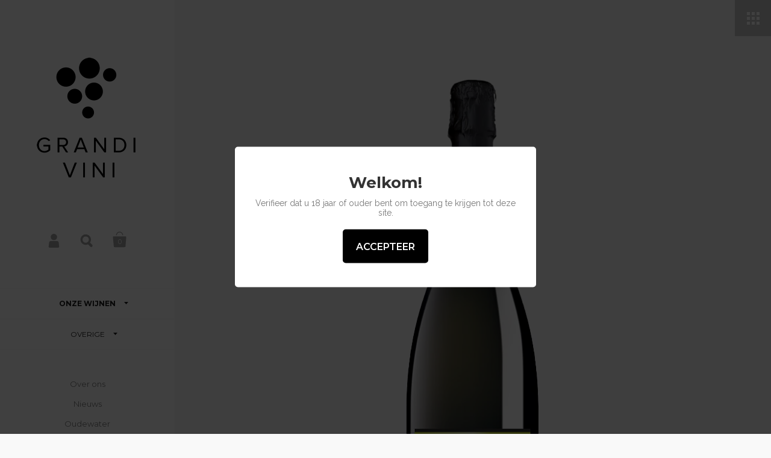

--- FILE ---
content_type: text/html; charset=utf-8
request_url: https://grandivini.nl/collections/mousserend/products/prosecco-torre-dei-vescovi
body_size: 15396
content:
<!doctype html>
<!--[if lt IE 8]><html class="no-js ie7" lang="en"> <![endif]-->
<!--[if IE 8]><html class="no-js ie8" lang="en"> <![endif]-->
<!--[if (gt IE 8)|!(IE)]><!--> <html class="no-js"> <!--<![endif]-->
<head>

	<meta charset="utf-8">
	<meta name="viewport" content="width=device-width,initial-scale=1,maximum-scale=1,user-scalable=no">
	<meta http-equiv="X-UA-Compatible" content="IE=edge"> 

	
		<link rel="shortcut icon" href="//grandivini.nl/cdn/shop/t/6/assets/favicon.png?v=144517294991429996761458056826" type="image/png" />
	

	<title>
		Prosecco DOC Extra Dry, Torre dei Vescovi &ndash; Grandi Vini
	</title>

	
		<meta name="description" content="Jaartal - Druivenras(-sen) Glera Vinificatie De wijnen van Torre dei Vescovi komen van de grote coöperatie Colli Viccentini. Dit is een groot bedrijf wat samenwerkt met meerdere wijnboeren. Torre dei Vescovi maakt zijn wijn niet op zijn eigen wijngaard/terrein maar besteed dit uit. De coöperatie ligt in de provincie Vi">
	

	


	<meta property="og:type" content="product">
	<meta property="og:title" content="Prosecco DOC Extra Dry, Torre dei Vescovi">
	
		<meta property="og:image" content="http://grandivini.nl/cdn/shop/products/VescoviProsecco_grande.jpg?v=1585397708">
		<meta property="og:image:secure_url" content="https://grandivini.nl/cdn/shop/products/VescoviProsecco_grande.jpg?v=1585397708">
	
	<meta property="og:price:amount" content="12.15">
	<meta property="og:price:currency" content="EUR">




	<meta property="og:description" content="Jaartal - Druivenras(-sen) Glera Vinificatie De wijnen van Torre dei Vescovi komen van de grote coöperatie Colli Viccentini. Dit is een groot bedrijf wat samenwerkt met meerdere wijnboeren. Torre dei Vescovi maakt zijn wijn niet op zijn eigen wijngaard/terrein maar besteed dit uit. De coöperatie ligt in de provincie Vi">


<meta property="og:url" content="https://grandivini.nl/products/prosecco-torre-dei-vescovi">
<meta property="og:site_name" content="Grandi Vini">



<meta name="twitter:card" content="summary">



	<meta name="twitter:title" content="Prosecco DOC Extra Dry, Torre dei Vescovi">
	<meta name="twitter:description" content="Jaartal
-
Druivenras(-sen)
Glera
Vinificatie
De wijnen van Torre dei Vescovi komen van de grote coöperatie Colli Viccentini. Dit is een groot bedrijf wat samenwerkt met meerdere wijnboeren. Torre dei Vescovi maakt zijn wijn niet op zijn eigen wijngaard/terrein maar besteed dit uit. De coöperatie ligt in de provincie Vicenza net tegen de provincie Verona aan en produceert eenvoudige maar lekkere wijnen. Goede prijs kwaliteit verhouding. Na vergisting op RVS volgt gisting op de Charmat methode. 
Wijn-spijs
Een frisse en zachte prosecco met fijne en levendige belletjes.
Inhoud
0,75 liter">
	<meta name="twitter:image" content="https://grandivini.nl/cdn/shop/products/VescoviProsecco_medium.jpg?v=1585397708">
	<meta name="twitter:image:width" content="240">
	<meta name="twitter:image:height" content="240">



	<link rel="canonical" href="https://grandivini.nl/products/prosecco-torre-dei-vescovi">

	<link href="//maxcdn.bootstrapcdn.com/font-awesome/4.5.0/css/font-awesome.min.css" rel="stylesheet" type="text/css" media="all" />
	<link href="//grandivini.nl/cdn/shop/t/6/assets/css_main.scss.css?v=49828810028881738271693214791" rel="stylesheet" type="text/css" media="all" />

	<script>window.performance && window.performance.mark && window.performance.mark('shopify.content_for_header.start');</script><meta id="shopify-digital-wallet" name="shopify-digital-wallet" content="/8254197/digital_wallets/dialog">
<link rel="alternate" type="application/json+oembed" href="https://grandivini.nl/products/prosecco-torre-dei-vescovi.oembed">
<script async="async" src="/checkouts/internal/preloads.js?locale=nl-NL"></script>
<script id="shopify-features" type="application/json">{"accessToken":"7812ad4ec1479ff1beac370ee34695de","betas":["rich-media-storefront-analytics"],"domain":"grandivini.nl","predictiveSearch":true,"shopId":8254197,"locale":"nl"}</script>
<script>var Shopify = Shopify || {};
Shopify.shop = "wijnwinkel.myshopify.com";
Shopify.locale = "nl";
Shopify.currency = {"active":"EUR","rate":"1.0"};
Shopify.country = "NL";
Shopify.theme = {"name":"Kingdom_V124","id":105549191,"schema_name":null,"schema_version":null,"theme_store_id":725,"role":"main"};
Shopify.theme.handle = "null";
Shopify.theme.style = {"id":null,"handle":null};
Shopify.cdnHost = "grandivini.nl/cdn";
Shopify.routes = Shopify.routes || {};
Shopify.routes.root = "/";</script>
<script type="module">!function(o){(o.Shopify=o.Shopify||{}).modules=!0}(window);</script>
<script>!function(o){function n(){var o=[];function n(){o.push(Array.prototype.slice.apply(arguments))}return n.q=o,n}var t=o.Shopify=o.Shopify||{};t.loadFeatures=n(),t.autoloadFeatures=n()}(window);</script>
<script id="shop-js-analytics" type="application/json">{"pageType":"product"}</script>
<script defer="defer" async type="module" src="//grandivini.nl/cdn/shopifycloud/shop-js/modules/v2/client.init-shop-cart-sync_BHF27ruw.nl.esm.js"></script>
<script defer="defer" async type="module" src="//grandivini.nl/cdn/shopifycloud/shop-js/modules/v2/chunk.common_Dwaf6e9K.esm.js"></script>
<script type="module">
  await import("//grandivini.nl/cdn/shopifycloud/shop-js/modules/v2/client.init-shop-cart-sync_BHF27ruw.nl.esm.js");
await import("//grandivini.nl/cdn/shopifycloud/shop-js/modules/v2/chunk.common_Dwaf6e9K.esm.js");

  window.Shopify.SignInWithShop?.initShopCartSync?.({"fedCMEnabled":true,"windoidEnabled":true});

</script>
<script>(function() {
  var isLoaded = false;
  function asyncLoad() {
    if (isLoaded) return;
    isLoaded = true;
    var urls = ["https:\/\/age-verification.hulkapps.com\/hulk_age_verifier.js?shop=wijnwinkel.myshopify.com"];
    for (var i = 0; i < urls.length; i++) {
      var s = document.createElement('script');
      s.type = 'text/javascript';
      s.async = true;
      s.src = urls[i];
      var x = document.getElementsByTagName('script')[0];
      x.parentNode.insertBefore(s, x);
    }
  };
  if(window.attachEvent) {
    window.attachEvent('onload', asyncLoad);
  } else {
    window.addEventListener('load', asyncLoad, false);
  }
})();</script>
<script id="__st">var __st={"a":8254197,"offset":3600,"reqid":"3be3a8f8-2e86-480c-89d4-3a8775557218-1768672815","pageurl":"grandivini.nl\/collections\/mousserend\/products\/prosecco-torre-dei-vescovi","u":"b54f424a8094","p":"product","rtyp":"product","rid":10664597652};</script>
<script>window.ShopifyPaypalV4VisibilityTracking = true;</script>
<script id="captcha-bootstrap">!function(){'use strict';const t='contact',e='account',n='new_comment',o=[[t,t],['blogs',n],['comments',n],[t,'customer']],c=[[e,'customer_login'],[e,'guest_login'],[e,'recover_customer_password'],[e,'create_customer']],r=t=>t.map((([t,e])=>`form[action*='/${t}']:not([data-nocaptcha='true']) input[name='form_type'][value='${e}']`)).join(','),a=t=>()=>t?[...document.querySelectorAll(t)].map((t=>t.form)):[];function s(){const t=[...o],e=r(t);return a(e)}const i='password',u='form_key',d=['recaptcha-v3-token','g-recaptcha-response','h-captcha-response',i],f=()=>{try{return window.sessionStorage}catch{return}},m='__shopify_v',_=t=>t.elements[u];function p(t,e,n=!1){try{const o=window.sessionStorage,c=JSON.parse(o.getItem(e)),{data:r}=function(t){const{data:e,action:n}=t;return t[m]||n?{data:e,action:n}:{data:t,action:n}}(c);for(const[e,n]of Object.entries(r))t.elements[e]&&(t.elements[e].value=n);n&&o.removeItem(e)}catch(o){console.error('form repopulation failed',{error:o})}}const l='form_type',E='cptcha';function T(t){t.dataset[E]=!0}const w=window,h=w.document,L='Shopify',v='ce_forms',y='captcha';let A=!1;((t,e)=>{const n=(g='f06e6c50-85a8-45c8-87d0-21a2b65856fe',I='https://cdn.shopify.com/shopifycloud/storefront-forms-hcaptcha/ce_storefront_forms_captcha_hcaptcha.v1.5.2.iife.js',D={infoText:'Beschermd door hCaptcha',privacyText:'Privacy',termsText:'Voorwaarden'},(t,e,n)=>{const o=w[L][v],c=o.bindForm;if(c)return c(t,g,e,D).then(n);var r;o.q.push([[t,g,e,D],n]),r=I,A||(h.body.append(Object.assign(h.createElement('script'),{id:'captcha-provider',async:!0,src:r})),A=!0)});var g,I,D;w[L]=w[L]||{},w[L][v]=w[L][v]||{},w[L][v].q=[],w[L][y]=w[L][y]||{},w[L][y].protect=function(t,e){n(t,void 0,e),T(t)},Object.freeze(w[L][y]),function(t,e,n,w,h,L){const[v,y,A,g]=function(t,e,n){const i=e?o:[],u=t?c:[],d=[...i,...u],f=r(d),m=r(i),_=r(d.filter((([t,e])=>n.includes(e))));return[a(f),a(m),a(_),s()]}(w,h,L),I=t=>{const e=t.target;return e instanceof HTMLFormElement?e:e&&e.form},D=t=>v().includes(t);t.addEventListener('submit',(t=>{const e=I(t);if(!e)return;const n=D(e)&&!e.dataset.hcaptchaBound&&!e.dataset.recaptchaBound,o=_(e),c=g().includes(e)&&(!o||!o.value);(n||c)&&t.preventDefault(),c&&!n&&(function(t){try{if(!f())return;!function(t){const e=f();if(!e)return;const n=_(t);if(!n)return;const o=n.value;o&&e.removeItem(o)}(t);const e=Array.from(Array(32),(()=>Math.random().toString(36)[2])).join('');!function(t,e){_(t)||t.append(Object.assign(document.createElement('input'),{type:'hidden',name:u})),t.elements[u].value=e}(t,e),function(t,e){const n=f();if(!n)return;const o=[...t.querySelectorAll(`input[type='${i}']`)].map((({name:t})=>t)),c=[...d,...o],r={};for(const[a,s]of new FormData(t).entries())c.includes(a)||(r[a]=s);n.setItem(e,JSON.stringify({[m]:1,action:t.action,data:r}))}(t,e)}catch(e){console.error('failed to persist form',e)}}(e),e.submit())}));const S=(t,e)=>{t&&!t.dataset[E]&&(n(t,e.some((e=>e===t))),T(t))};for(const o of['focusin','change'])t.addEventListener(o,(t=>{const e=I(t);D(e)&&S(e,y())}));const B=e.get('form_key'),M=e.get(l),P=B&&M;t.addEventListener('DOMContentLoaded',(()=>{const t=y();if(P)for(const e of t)e.elements[l].value===M&&p(e,B);[...new Set([...A(),...v().filter((t=>'true'===t.dataset.shopifyCaptcha))])].forEach((e=>S(e,t)))}))}(h,new URLSearchParams(w.location.search),n,t,e,['guest_login'])})(!0,!0)}();</script>
<script integrity="sha256-4kQ18oKyAcykRKYeNunJcIwy7WH5gtpwJnB7kiuLZ1E=" data-source-attribution="shopify.loadfeatures" defer="defer" src="//grandivini.nl/cdn/shopifycloud/storefront/assets/storefront/load_feature-a0a9edcb.js" crossorigin="anonymous"></script>
<script data-source-attribution="shopify.dynamic_checkout.dynamic.init">var Shopify=Shopify||{};Shopify.PaymentButton=Shopify.PaymentButton||{isStorefrontPortableWallets:!0,init:function(){window.Shopify.PaymentButton.init=function(){};var t=document.createElement("script");t.src="https://grandivini.nl/cdn/shopifycloud/portable-wallets/latest/portable-wallets.nl.js",t.type="module",document.head.appendChild(t)}};
</script>
<script data-source-attribution="shopify.dynamic_checkout.buyer_consent">
  function portableWalletsHideBuyerConsent(e){var t=document.getElementById("shopify-buyer-consent"),n=document.getElementById("shopify-subscription-policy-button");t&&n&&(t.classList.add("hidden"),t.setAttribute("aria-hidden","true"),n.removeEventListener("click",e))}function portableWalletsShowBuyerConsent(e){var t=document.getElementById("shopify-buyer-consent"),n=document.getElementById("shopify-subscription-policy-button");t&&n&&(t.classList.remove("hidden"),t.removeAttribute("aria-hidden"),n.addEventListener("click",e))}window.Shopify?.PaymentButton&&(window.Shopify.PaymentButton.hideBuyerConsent=portableWalletsHideBuyerConsent,window.Shopify.PaymentButton.showBuyerConsent=portableWalletsShowBuyerConsent);
</script>
<script data-source-attribution="shopify.dynamic_checkout.cart.bootstrap">document.addEventListener("DOMContentLoaded",(function(){function t(){return document.querySelector("shopify-accelerated-checkout-cart, shopify-accelerated-checkout")}if(t())Shopify.PaymentButton.init();else{new MutationObserver((function(e,n){t()&&(Shopify.PaymentButton.init(),n.disconnect())})).observe(document.body,{childList:!0,subtree:!0})}}));
</script>

<script>window.performance && window.performance.mark && window.performance.mark('shopify.content_for_header.end');</script>

	

	<script src="//ajax.googleapis.com/ajax/libs/jquery/1.11.1/jquery.min.js" type="text/javascript"></script>

	








	<link href="//fonts.googleapis.com/css?family=Montserrat:400,400italic,500,600,700,700italic" rel="stylesheet" type="text/css">





	<link href="//fonts.googleapis.com/css?family=Raleway:400,400italic,500,600,700,700italic" rel="stylesheet" type="text/css">



	

<!--[if lt IE 9]>
	<script src="//html5shiv.googlecode.com/svn/trunk/html5.js" type="text/javascript"></script>
	<link href="//grandivini.nl/cdn/shop/t/6/assets/respond-proxy.html" id="respond-proxy" rel="respond-proxy" />
	<link href="//grandivini.nl/search?q=a52e97af29648f7c389e9a350437687a" id="respond-redirect" rel="respond-redirect" />
	<script src="//grandivini.nl/search?q=a52e97af29648f7c389e9a350437687a" type="text/javascript"></script>
<![endif]-->

<!--[if lt IE 10]>
	<script src="//grandivini.nl/cdn/shop/t/6/assets/js_placeholder.min.js?v=125133236450762668021458056479" type="text/javascript"></script>
	<script type="text/javascript">
	    jQuery(document).ready(function(){
			$('input, textarea').placeholder();
	    });
	</script>
<![endif]-->

<link href="https://monorail-edge.shopifysvc.com" rel="dns-prefetch">
<script>(function(){if ("sendBeacon" in navigator && "performance" in window) {try {var session_token_from_headers = performance.getEntriesByType('navigation')[0].serverTiming.find(x => x.name == '_s').description;} catch {var session_token_from_headers = undefined;}var session_cookie_matches = document.cookie.match(/_shopify_s=([^;]*)/);var session_token_from_cookie = session_cookie_matches && session_cookie_matches.length === 2 ? session_cookie_matches[1] : "";var session_token = session_token_from_headers || session_token_from_cookie || "";function handle_abandonment_event(e) {var entries = performance.getEntries().filter(function(entry) {return /monorail-edge.shopifysvc.com/.test(entry.name);});if (!window.abandonment_tracked && entries.length === 0) {window.abandonment_tracked = true;var currentMs = Date.now();var navigation_start = performance.timing.navigationStart;var payload = {shop_id: 8254197,url: window.location.href,navigation_start,duration: currentMs - navigation_start,session_token,page_type: "product"};window.navigator.sendBeacon("https://monorail-edge.shopifysvc.com/v1/produce", JSON.stringify({schema_id: "online_store_buyer_site_abandonment/1.1",payload: payload,metadata: {event_created_at_ms: currentMs,event_sent_at_ms: currentMs}}));}}window.addEventListener('pagehide', handle_abandonment_event);}}());</script>
<script id="web-pixels-manager-setup">(function e(e,d,r,n,o){if(void 0===o&&(o={}),!Boolean(null===(a=null===(i=window.Shopify)||void 0===i?void 0:i.analytics)||void 0===a?void 0:a.replayQueue)){var i,a;window.Shopify=window.Shopify||{};var t=window.Shopify;t.analytics=t.analytics||{};var s=t.analytics;s.replayQueue=[],s.publish=function(e,d,r){return s.replayQueue.push([e,d,r]),!0};try{self.performance.mark("wpm:start")}catch(e){}var l=function(){var e={modern:/Edge?\/(1{2}[4-9]|1[2-9]\d|[2-9]\d{2}|\d{4,})\.\d+(\.\d+|)|Firefox\/(1{2}[4-9]|1[2-9]\d|[2-9]\d{2}|\d{4,})\.\d+(\.\d+|)|Chrom(ium|e)\/(9{2}|\d{3,})\.\d+(\.\d+|)|(Maci|X1{2}).+ Version\/(15\.\d+|(1[6-9]|[2-9]\d|\d{3,})\.\d+)([,.]\d+|)( \(\w+\)|)( Mobile\/\w+|) Safari\/|Chrome.+OPR\/(9{2}|\d{3,})\.\d+\.\d+|(CPU[ +]OS|iPhone[ +]OS|CPU[ +]iPhone|CPU IPhone OS|CPU iPad OS)[ +]+(15[._]\d+|(1[6-9]|[2-9]\d|\d{3,})[._]\d+)([._]\d+|)|Android:?[ /-](13[3-9]|1[4-9]\d|[2-9]\d{2}|\d{4,})(\.\d+|)(\.\d+|)|Android.+Firefox\/(13[5-9]|1[4-9]\d|[2-9]\d{2}|\d{4,})\.\d+(\.\d+|)|Android.+Chrom(ium|e)\/(13[3-9]|1[4-9]\d|[2-9]\d{2}|\d{4,})\.\d+(\.\d+|)|SamsungBrowser\/([2-9]\d|\d{3,})\.\d+/,legacy:/Edge?\/(1[6-9]|[2-9]\d|\d{3,})\.\d+(\.\d+|)|Firefox\/(5[4-9]|[6-9]\d|\d{3,})\.\d+(\.\d+|)|Chrom(ium|e)\/(5[1-9]|[6-9]\d|\d{3,})\.\d+(\.\d+|)([\d.]+$|.*Safari\/(?![\d.]+ Edge\/[\d.]+$))|(Maci|X1{2}).+ Version\/(10\.\d+|(1[1-9]|[2-9]\d|\d{3,})\.\d+)([,.]\d+|)( \(\w+\)|)( Mobile\/\w+|) Safari\/|Chrome.+OPR\/(3[89]|[4-9]\d|\d{3,})\.\d+\.\d+|(CPU[ +]OS|iPhone[ +]OS|CPU[ +]iPhone|CPU IPhone OS|CPU iPad OS)[ +]+(10[._]\d+|(1[1-9]|[2-9]\d|\d{3,})[._]\d+)([._]\d+|)|Android:?[ /-](13[3-9]|1[4-9]\d|[2-9]\d{2}|\d{4,})(\.\d+|)(\.\d+|)|Mobile Safari.+OPR\/([89]\d|\d{3,})\.\d+\.\d+|Android.+Firefox\/(13[5-9]|1[4-9]\d|[2-9]\d{2}|\d{4,})\.\d+(\.\d+|)|Android.+Chrom(ium|e)\/(13[3-9]|1[4-9]\d|[2-9]\d{2}|\d{4,})\.\d+(\.\d+|)|Android.+(UC? ?Browser|UCWEB|U3)[ /]?(15\.([5-9]|\d{2,})|(1[6-9]|[2-9]\d|\d{3,})\.\d+)\.\d+|SamsungBrowser\/(5\.\d+|([6-9]|\d{2,})\.\d+)|Android.+MQ{2}Browser\/(14(\.(9|\d{2,})|)|(1[5-9]|[2-9]\d|\d{3,})(\.\d+|))(\.\d+|)|K[Aa][Ii]OS\/(3\.\d+|([4-9]|\d{2,})\.\d+)(\.\d+|)/},d=e.modern,r=e.legacy,n=navigator.userAgent;return n.match(d)?"modern":n.match(r)?"legacy":"unknown"}(),u="modern"===l?"modern":"legacy",c=(null!=n?n:{modern:"",legacy:""})[u],f=function(e){return[e.baseUrl,"/wpm","/b",e.hashVersion,"modern"===e.buildTarget?"m":"l",".js"].join("")}({baseUrl:d,hashVersion:r,buildTarget:u}),m=function(e){var d=e.version,r=e.bundleTarget,n=e.surface,o=e.pageUrl,i=e.monorailEndpoint;return{emit:function(e){var a=e.status,t=e.errorMsg,s=(new Date).getTime(),l=JSON.stringify({metadata:{event_sent_at_ms:s},events:[{schema_id:"web_pixels_manager_load/3.1",payload:{version:d,bundle_target:r,page_url:o,status:a,surface:n,error_msg:t},metadata:{event_created_at_ms:s}}]});if(!i)return console&&console.warn&&console.warn("[Web Pixels Manager] No Monorail endpoint provided, skipping logging."),!1;try{return self.navigator.sendBeacon.bind(self.navigator)(i,l)}catch(e){}var u=new XMLHttpRequest;try{return u.open("POST",i,!0),u.setRequestHeader("Content-Type","text/plain"),u.send(l),!0}catch(e){return console&&console.warn&&console.warn("[Web Pixels Manager] Got an unhandled error while logging to Monorail."),!1}}}}({version:r,bundleTarget:l,surface:e.surface,pageUrl:self.location.href,monorailEndpoint:e.monorailEndpoint});try{o.browserTarget=l,function(e){var d=e.src,r=e.async,n=void 0===r||r,o=e.onload,i=e.onerror,a=e.sri,t=e.scriptDataAttributes,s=void 0===t?{}:t,l=document.createElement("script"),u=document.querySelector("head"),c=document.querySelector("body");if(l.async=n,l.src=d,a&&(l.integrity=a,l.crossOrigin="anonymous"),s)for(var f in s)if(Object.prototype.hasOwnProperty.call(s,f))try{l.dataset[f]=s[f]}catch(e){}if(o&&l.addEventListener("load",o),i&&l.addEventListener("error",i),u)u.appendChild(l);else{if(!c)throw new Error("Did not find a head or body element to append the script");c.appendChild(l)}}({src:f,async:!0,onload:function(){if(!function(){var e,d;return Boolean(null===(d=null===(e=window.Shopify)||void 0===e?void 0:e.analytics)||void 0===d?void 0:d.initialized)}()){var d=window.webPixelsManager.init(e)||void 0;if(d){var r=window.Shopify.analytics;r.replayQueue.forEach((function(e){var r=e[0],n=e[1],o=e[2];d.publishCustomEvent(r,n,o)})),r.replayQueue=[],r.publish=d.publishCustomEvent,r.visitor=d.visitor,r.initialized=!0}}},onerror:function(){return m.emit({status:"failed",errorMsg:"".concat(f," has failed to load")})},sri:function(e){var d=/^sha384-[A-Za-z0-9+/=]+$/;return"string"==typeof e&&d.test(e)}(c)?c:"",scriptDataAttributes:o}),m.emit({status:"loading"})}catch(e){m.emit({status:"failed",errorMsg:(null==e?void 0:e.message)||"Unknown error"})}}})({shopId: 8254197,storefrontBaseUrl: "https://grandivini.nl",extensionsBaseUrl: "https://extensions.shopifycdn.com/cdn/shopifycloud/web-pixels-manager",monorailEndpoint: "https://monorail-edge.shopifysvc.com/unstable/produce_batch",surface: "storefront-renderer",enabledBetaFlags: ["2dca8a86"],webPixelsConfigList: [{"id":"169279817","eventPayloadVersion":"v1","runtimeContext":"LAX","scriptVersion":"1","type":"CUSTOM","privacyPurposes":["ANALYTICS"],"name":"Google Analytics tag (migrated)"},{"id":"shopify-app-pixel","configuration":"{}","eventPayloadVersion":"v1","runtimeContext":"STRICT","scriptVersion":"0450","apiClientId":"shopify-pixel","type":"APP","privacyPurposes":["ANALYTICS","MARKETING"]},{"id":"shopify-custom-pixel","eventPayloadVersion":"v1","runtimeContext":"LAX","scriptVersion":"0450","apiClientId":"shopify-pixel","type":"CUSTOM","privacyPurposes":["ANALYTICS","MARKETING"]}],isMerchantRequest: false,initData: {"shop":{"name":"Grandi Vini","paymentSettings":{"currencyCode":"EUR"},"myshopifyDomain":"wijnwinkel.myshopify.com","countryCode":"NL","storefrontUrl":"https:\/\/grandivini.nl"},"customer":null,"cart":null,"checkout":null,"productVariants":[{"price":{"amount":12.15,"currencyCode":"EUR"},"product":{"title":"Prosecco DOC Extra Dry, Torre dei Vescovi","vendor":"Grandi Vini","id":"10664597652","untranslatedTitle":"Prosecco DOC Extra Dry, Torre dei Vescovi","url":"\/products\/prosecco-torre-dei-vescovi","type":""},"id":"41534638996","image":{"src":"\/\/grandivini.nl\/cdn\/shop\/products\/VescoviProsecco.jpg?v=1585397708"},"sku":"6935","title":"Default Title","untranslatedTitle":"Default Title"}],"purchasingCompany":null},},"https://grandivini.nl/cdn","fcfee988w5aeb613cpc8e4bc33m6693e112",{"modern":"","legacy":""},{"shopId":"8254197","storefrontBaseUrl":"https:\/\/grandivini.nl","extensionBaseUrl":"https:\/\/extensions.shopifycdn.com\/cdn\/shopifycloud\/web-pixels-manager","surface":"storefront-renderer","enabledBetaFlags":"[\"2dca8a86\"]","isMerchantRequest":"false","hashVersion":"fcfee988w5aeb613cpc8e4bc33m6693e112","publish":"custom","events":"[[\"page_viewed\",{}],[\"product_viewed\",{\"productVariant\":{\"price\":{\"amount\":12.15,\"currencyCode\":\"EUR\"},\"product\":{\"title\":\"Prosecco DOC Extra Dry, Torre dei Vescovi\",\"vendor\":\"Grandi Vini\",\"id\":\"10664597652\",\"untranslatedTitle\":\"Prosecco DOC Extra Dry, Torre dei Vescovi\",\"url\":\"\/products\/prosecco-torre-dei-vescovi\",\"type\":\"\"},\"id\":\"41534638996\",\"image\":{\"src\":\"\/\/grandivini.nl\/cdn\/shop\/products\/VescoviProsecco.jpg?v=1585397708\"},\"sku\":\"6935\",\"title\":\"Default Title\",\"untranslatedTitle\":\"Default Title\"}}]]"});</script><script>
  window.ShopifyAnalytics = window.ShopifyAnalytics || {};
  window.ShopifyAnalytics.meta = window.ShopifyAnalytics.meta || {};
  window.ShopifyAnalytics.meta.currency = 'EUR';
  var meta = {"product":{"id":10664597652,"gid":"gid:\/\/shopify\/Product\/10664597652","vendor":"Grandi Vini","type":"","handle":"prosecco-torre-dei-vescovi","variants":[{"id":41534638996,"price":1215,"name":"Prosecco DOC Extra Dry, Torre dei Vescovi","public_title":null,"sku":"6935"}],"remote":false},"page":{"pageType":"product","resourceType":"product","resourceId":10664597652,"requestId":"3be3a8f8-2e86-480c-89d4-3a8775557218-1768672815"}};
  for (var attr in meta) {
    window.ShopifyAnalytics.meta[attr] = meta[attr];
  }
</script>
<script class="analytics">
  (function () {
    var customDocumentWrite = function(content) {
      var jquery = null;

      if (window.jQuery) {
        jquery = window.jQuery;
      } else if (window.Checkout && window.Checkout.$) {
        jquery = window.Checkout.$;
      }

      if (jquery) {
        jquery('body').append(content);
      }
    };

    var hasLoggedConversion = function(token) {
      if (token) {
        return document.cookie.indexOf('loggedConversion=' + token) !== -1;
      }
      return false;
    }

    var setCookieIfConversion = function(token) {
      if (token) {
        var twoMonthsFromNow = new Date(Date.now());
        twoMonthsFromNow.setMonth(twoMonthsFromNow.getMonth() + 2);

        document.cookie = 'loggedConversion=' + token + '; expires=' + twoMonthsFromNow;
      }
    }

    var trekkie = window.ShopifyAnalytics.lib = window.trekkie = window.trekkie || [];
    if (trekkie.integrations) {
      return;
    }
    trekkie.methods = [
      'identify',
      'page',
      'ready',
      'track',
      'trackForm',
      'trackLink'
    ];
    trekkie.factory = function(method) {
      return function() {
        var args = Array.prototype.slice.call(arguments);
        args.unshift(method);
        trekkie.push(args);
        return trekkie;
      };
    };
    for (var i = 0; i < trekkie.methods.length; i++) {
      var key = trekkie.methods[i];
      trekkie[key] = trekkie.factory(key);
    }
    trekkie.load = function(config) {
      trekkie.config = config || {};
      trekkie.config.initialDocumentCookie = document.cookie;
      var first = document.getElementsByTagName('script')[0];
      var script = document.createElement('script');
      script.type = 'text/javascript';
      script.onerror = function(e) {
        var scriptFallback = document.createElement('script');
        scriptFallback.type = 'text/javascript';
        scriptFallback.onerror = function(error) {
                var Monorail = {
      produce: function produce(monorailDomain, schemaId, payload) {
        var currentMs = new Date().getTime();
        var event = {
          schema_id: schemaId,
          payload: payload,
          metadata: {
            event_created_at_ms: currentMs,
            event_sent_at_ms: currentMs
          }
        };
        return Monorail.sendRequest("https://" + monorailDomain + "/v1/produce", JSON.stringify(event));
      },
      sendRequest: function sendRequest(endpointUrl, payload) {
        // Try the sendBeacon API
        if (window && window.navigator && typeof window.navigator.sendBeacon === 'function' && typeof window.Blob === 'function' && !Monorail.isIos12()) {
          var blobData = new window.Blob([payload], {
            type: 'text/plain'
          });

          if (window.navigator.sendBeacon(endpointUrl, blobData)) {
            return true;
          } // sendBeacon was not successful

        } // XHR beacon

        var xhr = new XMLHttpRequest();

        try {
          xhr.open('POST', endpointUrl);
          xhr.setRequestHeader('Content-Type', 'text/plain');
          xhr.send(payload);
        } catch (e) {
          console.log(e);
        }

        return false;
      },
      isIos12: function isIos12() {
        return window.navigator.userAgent.lastIndexOf('iPhone; CPU iPhone OS 12_') !== -1 || window.navigator.userAgent.lastIndexOf('iPad; CPU OS 12_') !== -1;
      }
    };
    Monorail.produce('monorail-edge.shopifysvc.com',
      'trekkie_storefront_load_errors/1.1',
      {shop_id: 8254197,
      theme_id: 105549191,
      app_name: "storefront",
      context_url: window.location.href,
      source_url: "//grandivini.nl/cdn/s/trekkie.storefront.cd680fe47e6c39ca5d5df5f0a32d569bc48c0f27.min.js"});

        };
        scriptFallback.async = true;
        scriptFallback.src = '//grandivini.nl/cdn/s/trekkie.storefront.cd680fe47e6c39ca5d5df5f0a32d569bc48c0f27.min.js';
        first.parentNode.insertBefore(scriptFallback, first);
      };
      script.async = true;
      script.src = '//grandivini.nl/cdn/s/trekkie.storefront.cd680fe47e6c39ca5d5df5f0a32d569bc48c0f27.min.js';
      first.parentNode.insertBefore(script, first);
    };
    trekkie.load(
      {"Trekkie":{"appName":"storefront","development":false,"defaultAttributes":{"shopId":8254197,"isMerchantRequest":null,"themeId":105549191,"themeCityHash":"14997494955281724066","contentLanguage":"nl","currency":"EUR","eventMetadataId":"761f35fd-ae63-4b72-b119-2a6879c4cd5e"},"isServerSideCookieWritingEnabled":true,"monorailRegion":"shop_domain","enabledBetaFlags":["65f19447"]},"Session Attribution":{},"S2S":{"facebookCapiEnabled":false,"source":"trekkie-storefront-renderer","apiClientId":580111}}
    );

    var loaded = false;
    trekkie.ready(function() {
      if (loaded) return;
      loaded = true;

      window.ShopifyAnalytics.lib = window.trekkie;

      var originalDocumentWrite = document.write;
      document.write = customDocumentWrite;
      try { window.ShopifyAnalytics.merchantGoogleAnalytics.call(this); } catch(error) {};
      document.write = originalDocumentWrite;

      window.ShopifyAnalytics.lib.page(null,{"pageType":"product","resourceType":"product","resourceId":10664597652,"requestId":"3be3a8f8-2e86-480c-89d4-3a8775557218-1768672815","shopifyEmitted":true});

      var match = window.location.pathname.match(/checkouts\/(.+)\/(thank_you|post_purchase)/)
      var token = match? match[1]: undefined;
      if (!hasLoggedConversion(token)) {
        setCookieIfConversion(token);
        window.ShopifyAnalytics.lib.track("Viewed Product",{"currency":"EUR","variantId":41534638996,"productId":10664597652,"productGid":"gid:\/\/shopify\/Product\/10664597652","name":"Prosecco DOC Extra Dry, Torre dei Vescovi","price":"12.15","sku":"6935","brand":"Grandi Vini","variant":null,"category":"","nonInteraction":true,"remote":false},undefined,undefined,{"shopifyEmitted":true});
      window.ShopifyAnalytics.lib.track("monorail:\/\/trekkie_storefront_viewed_product\/1.1",{"currency":"EUR","variantId":41534638996,"productId":10664597652,"productGid":"gid:\/\/shopify\/Product\/10664597652","name":"Prosecco DOC Extra Dry, Torre dei Vescovi","price":"12.15","sku":"6935","brand":"Grandi Vini","variant":null,"category":"","nonInteraction":true,"remote":false,"referer":"https:\/\/grandivini.nl\/collections\/mousserend\/products\/prosecco-torre-dei-vescovi"});
      }
    });


        var eventsListenerScript = document.createElement('script');
        eventsListenerScript.async = true;
        eventsListenerScript.src = "//grandivini.nl/cdn/shopifycloud/storefront/assets/shop_events_listener-3da45d37.js";
        document.getElementsByTagName('head')[0].appendChild(eventsListenerScript);

})();</script>
  <script>
  if (!window.ga || (window.ga && typeof window.ga !== 'function')) {
    window.ga = function ga() {
      (window.ga.q = window.ga.q || []).push(arguments);
      if (window.Shopify && window.Shopify.analytics && typeof window.Shopify.analytics.publish === 'function') {
        window.Shopify.analytics.publish("ga_stub_called", {}, {sendTo: "google_osp_migration"});
      }
      console.error("Shopify's Google Analytics stub called with:", Array.from(arguments), "\nSee https://help.shopify.com/manual/promoting-marketing/pixels/pixel-migration#google for more information.");
    };
    if (window.Shopify && window.Shopify.analytics && typeof window.Shopify.analytics.publish === 'function') {
      window.Shopify.analytics.publish("ga_stub_initialized", {}, {sendTo: "google_osp_migration"});
    }
  }
</script>
<script
  defer
  src="https://grandivini.nl/cdn/shopifycloud/perf-kit/shopify-perf-kit-3.0.4.min.js"
  data-application="storefront-renderer"
  data-shop-id="8254197"
  data-render-region="gcp-us-east1"
  data-page-type="product"
  data-theme-instance-id="105549191"
  data-theme-name=""
  data-theme-version=""
  data-monorail-region="shop_domain"
  data-resource-timing-sampling-rate="10"
  data-shs="true"
  data-shs-beacon="true"
  data-shs-export-with-fetch="true"
  data-shs-logs-sample-rate="1"
  data-shs-beacon-endpoint="https://grandivini.nl/api/collect"
></script>
</head>

<body id="prosecco-doc-extra-dry-torre-dei-vescovi" class="template-product no-touch clearfix">

	<div id="sidebar-holder">

		<div id="sidebar">

		    <header id="logo">

				
					<h3 itemscope itemtype="//schema.org/Organization">
				

					

						<a class="logo-img" href="/" itemprop="url">
							<img src="//grandivini.nl/cdn/shop/t/6/assets/logo_x2.png?v=11247862179200207911458056826" alt="Grandi Vini" />
						</a>

					

				
					</h3>
				

		    </header>

		    <div id="meta">

				<div class="item responsive-menu">
					<a href="#">Menu</a>
					

	<svg class="svg hamburger" xmlns="//www.w3.org  /2000/svg" xmlns:xlink="//www.w3.org  /1999/xlink" x="0px" y="0px" width="60px" height="60px" viewBox="0 0 60 60" enable-background="new 0 0 60 60" xml:space="preserve"><g><rect x="18" y="20" width="25" height="4"/><rect x="18" y="28" width="25" height="4"/><rect x="18" y="36" width="25" height="4"/></g></svg>

				</div>

		    	
		    		<div class="item">
		    			
		    				<a href="/account/login">Account</a>
						
						

	<svg version="1.1" class="svg account" xmlns="//www.w3.org  /2000/svg" xmlns:xlink="//www.w3.org  /1999/xlink" x="0px" y="0px" width="100px" height="100px" viewBox="0 0 100 100" enable-background="new 0 0 100 100" xml:space="preserve"><path d="M87.919,91.087l-3.563-29.478c-0.592-4.902-5.117-8.914-10.059-8.914h-48.6c-4.937,0-9.463,4.012-10.055,8.914l-3.565,29.478C11.485,95.988,15.04,100,19.98,100h43.195c4.939,0,12.771,0,17.4,0C85.207,100,88.511,95.988,87.919,91.087z"/><circle cx="49.999" cy="22.869" r="22.869"/></svg>

		    		</div>
	    		

		    	<div class="item">
		    		<a href="#" id="main-search" class="overlay-button" data-overlay="#search-overlay">Search</a>
	    			

	<svg version="1.1" class="svg search" xmlns="//www.w3.org  /2000/svg" xmlns:xlink="//www.w3.org  /1999/xlink" x="0px" y="0px" width="100px" height="100px" viewBox="0 0 100 100" enable-background="new 0 0 100 100" xml:space="preserve"><g><g><path d="M91.473,78.791L75.877,63.193c4.237-6.103,6.729-13.512,6.729-21.49c0-20.844-16.963-37.799-37.806-37.799C23.956,3.904,7,20.859,7,41.703c0,20.849,16.956,37.803,37.8,37.803c5.744,0,11.189-1.29,16.069-3.593l16.742,16.744c1.805,1.799,4.214,2.79,6.777,2.79c2.627,0,5.105-1.032,6.979-2.901C95.188,88.725,95.234,82.55,91.473,78.791z M22.119,41.703c0-12.505,10.176-22.682,22.681-22.682c12.507,0,22.683,10.177,22.683,22.682c0,12.509-10.176,22.686-22.683,22.686C32.295,64.389,22.119,54.212,22.119,41.703z"/></g></g></svg>

		    	</div>

				<div class="item">
					<a href="/cart">Cart</a>
					

	<svg version="1.1" class="svg cart" xmlns="//www.w3.org  /2000/svg" xmlns:xlink="//www.w3.org  /1999/xlink" x="0px" y="0px" width="90px" height="90px" viewBox="0 0 90 90" enable-background="new 0 0 90 90" xml:space="preserve"><g><path d="M72.715,29.241H16.074c-4.416,0-2.961,3.613-2.961,8.03l3.802,38.897c0,4.416,3.614,4.229,8.031,4.229h38.896c4.416,0,8.664,0.188,8.664-4.229l3.167-38.897C75.674,32.854,77.131,29.241,72.715,29.241z"/><path d="M44.394,10.491c7.146,0,12.961,5.814,12.961,12.961h3.543c0-9.101-7.403-16.505-16.504-16.505c-9.1,0-16.503,7.404-16.503,16.505h3.543C31.434,16.306,37.249,10.491,44.394,10.491z"/></g></svg>

					<span class="count">0</span>
				</div>

	        </div>

			<nav id="menu" role="navigation">
				<div>
					

<ul class="top-menu collections-menu size-2">

	

		

		

			
			

			<li class="submenu selected" aria-haspopup="true">
				<a href="/collections/alle-wijnen">
					Onze wijnen
					

	<svg version="1.0" class="svg arrow" xmlns="//www.w3.org  /2000/svg" xmlns:xlink="//www.w3.org  /1999/xlink" x="0px" y="0px" width="7px" height="4px" viewBox="0 0 7 4" enable-background="new 0 0 7 4" xml:space="preserve"><polygon points="7.006,-0.044 3.5,3.961 -0.006,-0.044 "/></svg>

				</a>
				<ul class="sub-menu">
				
					<li><a href="/collections/alle-wijnen">Alle wijnen</a></li>
				
					<li><a href="/collections/rood">Rood</a></li>
				
					<li><a href="/collections/wit">Wit</a></li>
				
					<li><a href="/collections/rose">Rosé</a></li>
				
					<li class="selected"><a href="/collections/mousserend">Mousserend</a></li>
				
					<li><a href="/collections/zoet">Zoet</a></li>
				
					<li><a href="/collections/toppers-onder-10">Toppers onder € 10</a></li>
				
					<li><a href="/collections/aanbiedingen">Aanbiedingen</a></li>
				
					<li><a href="/collections/grote-formaten">Grotere formaten</a></li>
				
					<li><a href="/collections/kelderschatten">Kelderschatten</a></li>
				
				</ul>
			</li>

		

	

		

		

			
			

			<li class="submenu" aria-haspopup="true">
				<a href="/collections/overige">
					Overige
					

	<svg version="1.0" class="svg arrow" xmlns="//www.w3.org  /2000/svg" xmlns:xlink="//www.w3.org  /1999/xlink" x="0px" y="0px" width="7px" height="4px" viewBox="0 0 7 4" enable-background="new 0 0 7 4" xml:space="preserve"><polygon points="7.006,-0.044 3.5,3.961 -0.006,-0.044 "/></svg>

				</a>
				<ul class="sub-menu">
				
					<li><a href="/collections/delicatessen">Delicatessen</a></li>
				
					<li><a href="/collections/alcoholvrij">Alcoholvrij</a></li>
				
					<li><a href="/collections/overige-dranken">Overige dranken </a></li>
				
				</ul>
			</li>

		

	

</ul>
					
<ul class="top-menu size-8">

	

		

		

			<li>
				<a href="/pages/about-us">Over ons</a>
			</li>
			
		

	

		

		

			<li>
				<a href="/blogs/news">Nieuws</a>
			</li>
			
		

	

		

		

			<li>
				<a href="/pages/onze-winkel">Oudewater</a>
			</li>
			
		

	

		

		

			<li>
				<a href="/pages/grandi-vini-amersfoort">Amersfoort</a>
			</li>
			
		

	

		

		

			<li>
				<a href="/pages/wijncursus">Wijncursussen </a>
			</li>
			
		

	

		

		

			<li>
				<a href="/blogs/alles-over-wijn">Wijn weetjes</a>
			</li>
			
		

	

		

		

			<li>
				<a href="/blogs/bernards-reistips">Grandi Vini reistips</a>
			</li>
			
		

	

		

		

			<li>
				<a href="/pages/contact">Contact</a>
			</li>
			
		

	

	
		<li>
			<a href="#" id="newsletter-button" class="overlay-button" data-overlay="#newsletter-overlay">Nieuwsbrief</a>
		</li>
	

</ul>
				</div>
				<a class="responsive-close" href="#">

	<svg version="1.1" class="svg close" xmlns="//www.w3.org  /2000/svg" xmlns:xlink="//www.w3.org  /1999/xlink" x="0px" y="0px" width="60px" height="60px" viewBox="0 0 60 60" enable-background="new 0 0 60 60" xml:space="preserve"><polygon points="38.936,23.561 36.814,21.439 30.562,27.691 24.311,21.439 22.189,23.561 28.441,29.812   22.189,36.064 24.311,38.186 30.562,31.934 36.814,38.186 38.936,36.064 32.684,29.812 "/></svg>
</a>
			</nav>

			<aside id="footer" class="loading">
				<div class="social-icons">

	

	
		<a href="https://www.facebook.com/grandivinioudewater">https://www.facebook.com/grandivinioudewater<i class="fa fa-facebook fa-fw"></i></a>
	

	

	

	

	

	

	

	

	

	

</div>
				
	<a class="footer-link" href="/search">Zoeken</a>

	<a class="footer-link" href="/pages/about-us">Over Grandi Vini</a>

	<a class="footer-link" href="/pages/algemene-voorwaarden">Algemene Voorwaarden</a>

	<a class="footer-link" href="/pages/faq">FAQ</a>




<p>copyright &copy; 2026 <a href="/">Grandi Vini</a></p>

			</aside>

		</div>

	</div>

	<div id="content-holder">

		<main id="content" role="main">

			<article id="product-page" class="loading" itemscope itemtype="//schema.org/Product" data-collection="mousserend">

	<meta itemprop="url" content="https://grandivini.nl/products/prosecco-torre-dei-vescovi">
	<meta itemprop="image" content="//grandivini.nl/cdn/shop/products/VescoviProsecco_grande.jpg?v=1585397708">

	<div id="product-content" class="clearfix">

		<header id="product-header">

			
				

	<nav id="breadcrumb" role="navigation" aria-label="breadcrumbs">

		<a href="/">Homepage</a>

		

			
				<span aria-hidden="true">/</span>
				
					
					<a href="/collections/mousserend" title="">Mousserend</a>
				
			

			<span aria-hidden="true">/</span>
			<span>Prosecco DOC Extra Dry, Torre dei Vescovi</span>

		

	</nav>



			

			<h1 itemprop="name">Prosecco DOC Extra Dry, Torre dei Vescovi</h1>

			

			<span id="price">
				<span id="productPrice">&euro;12.15</span>
				
			</span>

		</header>

		<section id="product-description">

			<div itemprop="description">
				<div>
					<h5>Jaartal</h5>
<p>-</p>
<h5>Druivenras(-sen)</h5>
<p>Glera</p>
<h5>Vinificatie</h5>
<p>De wijnen van Torre dei Vescovi komen van de grote coöperatie Colli Viccentini. Dit is een groot bedrijf wat samenwerkt met meerdere wijnboeren. Torre dei Vescovi maakt zijn wijn niet op zijn eigen wijngaard/terrein maar besteed dit uit. De coöperatie ligt in de provincie Vicenza net tegen de provincie Verona aan en produceert eenvoudige maar lekkere wijnen. Goede prijs kwaliteit verhouding. <br>Na vergisting op RVS volgt gisting op de Charmat methode. </p>
<h5>Wijn-spijs</h5>
<p>Een frisse en zachte prosecco met fijne en levendige belletjes.</p>
<h5>Inhoud</h5>
<p>0,75 liter</p>
				</div>
			</div>

			<div itemprop="offers" itemscope itemtype="//schema.org/Offer">

		        
		        
				<meta itemprop="price" content="EUR">
				<meta itemprop="priceCurrency" content="1215">

		        <link itemprop="availability" href="//schema.org/InStock">

		        <form action="/cart/add" method="post" enctype="multipart/form-data" id="add-to-cart">

					<select name="id" id="productSelect" class="product-variants">

						
							
								<option  selected="selected" data-sku="6935"  value="41534638996">
									Default Title - &euro;12.15 EUR
								</option>
							
						

					</select>

					
						<input type="number" id="quantity" name="quantity" value="1" min="1" class="quantity-selector">
					

					<button type="submit" name="add" id="addToCart" class="button color"><span id="addToCartText">Toevoegen</span></button>

					

        			<span id="variantQuantity" class="variant-quantity"></span>

				</form>

			</div>

        	<a href="#" id="share-link" class="overlay-button" data-overlay="#share-overlay">

	<svg version="1.0" class="svg share" xmlns="//www.w3.org  /2000/svg" xmlns:xlink="//www.w3.org  /1999/xlink" x="0px" y="0px" width="20px" height="20px" viewBox="0 0 20 20" enable-background="new 0 0 20 20" xml:space="preserve"><path d="M15.278,12.512c-0.806,0-1.538,0.309-2.09,0.812L7.241,10.29c0.023-0.154,0.04-0.312,0.04-0.474c0-0.091-0.006-0.18-0.014-0.27l6.004-3.061c0.542,0.458,1.242,0.736,2.008,0.736c1.718,0,3.111-1.393,3.111-3.111S16.996,1,15.278,1c-1.719,0-3.111,1.393-3.111,3.111c0,0.095,0.006,0.188,0.015,0.281L6.185,7.449C5.642,6.986,4.939,6.706,4.169,6.706c-1.718,0-3.111,1.393-3.111,3.11c0,1.719,1.393,3.111,3.111,3.111c0.693,0,1.331-0.229,1.847-0.612l6.159,3.14c-0.003,0.056-0.009,0.111-0.009,0.167c0,1.719,1.393,3.111,3.111,3.111c1.718,0,3.111-1.393,3.111-3.111C18.39,13.905,16.996,12.512,15.278,12.512z"/></svg>
Delen</a>

   		</section>

   	</div>

	<section id="product-gallery" class="scale-up-fill">

		

		<div class="swiper-container">

			<div class="swiper-wrapper">

				

				

					

						<div class="swiper-slide">
							<img src="//grandivini.nl/cdn/shop/products/VescoviProsecco_2048x2048.jpg?v=1585397708" alt="Prosecco DOC Extra Dry, Torre dei Vescovi" class="swiper-img">
						</div>

					

				

			</div>

			<div class="swiper-pagination"></div>

		</div>

	</section>

	
	

	

		

			<nav class="draw-buttons nav three">

				<div class="holder">

					
						
						<span class="btn-prev">
							

	<svg version="1.1" class="svg left" xmlns="//www.w3.org  /2000/svg" xmlns:xlink="//www.w3.org  /1999/xlink" x="0px" y="0px" width="60px" height="60px" viewBox="0 0 60 60" enable-background="new 0 0 60 60" xml:space="preserve"><g><path d="M24.294,33.641c-0.908-0.991-1.694-1.745-2.357-2.261c-0.663-0.517-1.289-0.901-1.877-1.154v-0.461c0.677-0.329,1.333-0.748,1.969-1.256c0.635-0.51,1.395-1.257,2.276-2.242h0.79c-0.643,1.375-1.316,2.431-2.021,3.169l16.355,0v1.036l-16.355,0c0.52,0.657,0.882,1.147,1.086,1.471c0.206,0.325,0.51,0.891,0.912,1.697H24.294z"/></g></svg>

							<a href="/collections/mousserend/products/nebbiolo-metodo-classico-na-punta-franco-conterno" title="">&larr;</a>
						</span>
					

					<span class="btn-close">
						<span class="back">
							

	<svg version="1.1" class="svg close" xmlns="//www.w3.org  /2000/svg" xmlns:xlink="//www.w3.org  /1999/xlink" x="0px" y="0px" width="60px" height="60px" viewBox="0 0 60 60" enable-background="new 0 0 60 60" xml:space="preserve"><polygon points="38.936,23.561 36.814,21.439 30.562,27.691 24.311,21.439 22.189,23.561 28.441,29.812   22.189,36.064 24.311,38.186 30.562,31.934 36.814,38.186 38.936,36.064 32.684,29.812 "/></svg>

							<a href="/collections/mousserend"></a>
						</span>
						<span class="front">
							

	<svg version="1.1" class="svg grid" xmlns="//www.w3.org  /2000/svg" xmlns:xlink="//www.w3.org  /1999/xlink" x="0px" y="0px" width="60px" height="60px" viewBox="0 0 60 60" enable-background="new 0 0 60 60" xml:space="preserve"><rect x="35.75" y="20" width="5" height="5"/><rect x="27.75" y="20" width="5" height="5"/><rect x="19.75" y="20" width="5" height="5"/><rect x="35.75" y="28" width="5" height="5"/><rect x="27.75" y="28" width="5" height="5"/><rect x="19.75" y="28" width="5" height="5"/><rect x="35.75" y="36" width="5" height="5"/><rect x="27.75" y="36" width="5" height="5"/><rect x="19.75" y="36" width="5" height="5"/></svg>

						</span>
					</span>

					
						
						<span class="btn-next">
							

	<svg version="1.1" class="svg right" xmlns="//www.w3.org  /2000/svg" xmlns:xlink="//www.w3.org  /1999/xlink" x="0px" y="0px" width="60px" height="60px" viewBox="0 0 60 60" enable-background="new 0 0 60 60" xml:space="preserve"><g><path d="M35.195,26.268c0.908,0.991,1.694,1.745,2.357,2.261c0.663,0.517,1.289,0.901,1.877,1.154v0.461c-0.677,0.328-1.333,0.747-1.969,1.256c-0.636,0.51-1.395,1.257-2.276,2.241h-0.79c0.643-1.375,1.316-2.431,2.021-3.169H20.06v-1.036h16.355c-0.52-0.656-0.882-1.146-1.087-1.471s-0.51-0.891-0.912-1.697H35.195z"/></g></svg>

							<a href="/collections/mousserend/products/copy-of-roero-arneis-vigna-renesio-2016-malvira" title="">&rarr;</a>
						</span>
					

				</div>

			</nav>

		

	

</article>

<script src="//grandivini.nl/cdn/shopifycloud/storefront/assets/themes_support/option_selection-b017cd28.js" type="text/javascript"></script>
<script>

	var selectCallback = function(variant, selector) {

	    var $addToCart = $('#addToCart'),
	        $productPrice = $('#productPrice'),
	        $comparePrice = $('#comparePrice'),
	        $quantityElements = $('.quantity-selector, label + .js-qty'),
	        $addToCartText = $('#addToCartText'),
	        $featuredImage = $('#productPhotoImg');

		if (variant) {

			// Fix position for swiper

			
				var posFix = 0;
			

			// Swipe to variant slide s


			var $swiperBullets = $('.swiper-pagination').children('span');

			if ( variant.featured_image ) {

				var newImg = $('.swiper-wrapper').find('.swiper-slide[data-variant-img="' + variant.featured_image.id + '"]');

				if ( newImg.length > 0 ) {
					if ( $.swiper != undefined ) {
						$.swiper.slideTo(newImg.data('index')-posFix);
					} else {
						$.swiperVariantAlready = newImg.data('index')-posFix;
					}
				}

			}

			// Edit cart buttons based on stock 
			
			if (variant.available) {
				$addToCart.removeClass('disabled').prop('disabled', false);
				$addToCartText.text("Toevoegen");
				$quantityElements.show();
			} else {
				$addToCart.addClass('disabled').prop('disabled', true);
				$addToCartText.text("Uitverkocht");
				$quantityElements.hide();
			}

			// Update price

			$productPrice.html( Shopify.formatMoney(variant.price, "&euro;{{amount}}") );
			if ( variant.compare_at_price > variant.price ) {
				$comparePrice.html(Shopify.formatMoney(variant.compare_at_price, "&euro;{{amount}}")).show();
			} else {
				$comparePrice.hide();
			}

		} else {

			// Disable variant completely 

			$addToCart.addClass('disabled').prop('disabled', true);
			$addToCartText.text("Onbeschikbaar");
			$quantityElements.hide();

		}

	};

	jQuery(function($) {

		new Shopify.OptionSelectors('productSelect', {
			product: {"id":10664597652,"title":"Prosecco DOC Extra Dry, Torre dei Vescovi","handle":"prosecco-torre-dei-vescovi","description":"\u003ch5\u003eJaartal\u003c\/h5\u003e\n\u003cp\u003e-\u003c\/p\u003e\n\u003ch5\u003eDruivenras(-sen)\u003c\/h5\u003e\n\u003cp\u003eGlera\u003c\/p\u003e\n\u003ch5\u003eVinificatie\u003c\/h5\u003e\n\u003cp\u003eDe wijnen van Torre dei Vescovi komen van de grote coöperatie Colli Viccentini. Dit is een groot bedrijf wat samenwerkt met meerdere wijnboeren. Torre dei Vescovi maakt zijn wijn niet op zijn eigen wijngaard\/terrein maar besteed dit uit. De coöperatie ligt in de provincie Vicenza net tegen de provincie Verona aan en produceert eenvoudige maar lekkere wijnen. Goede prijs kwaliteit verhouding. \u003cbr\u003eNa vergisting op RVS volgt gisting op de Charmat methode. \u003c\/p\u003e\n\u003ch5\u003eWijn-spijs\u003c\/h5\u003e\n\u003cp\u003eEen frisse en zachte prosecco met fijne en levendige belletjes.\u003c\/p\u003e\n\u003ch5\u003eInhoud\u003c\/h5\u003e\n\u003cp\u003e0,75 liter\u003c\/p\u003e","published_at":"2025-08-25T14:17:38+02:00","created_at":"2017-05-18T14:19:50+02:00","vendor":"Grandi Vini","type":"","tags":["land_Italie","mousserend","producent_Torre dei Vescovi","prosecco","ras_Glera","regio_Veneto","wit"],"price":1215,"price_min":1215,"price_max":1215,"available":true,"price_varies":false,"compare_at_price":null,"compare_at_price_min":0,"compare_at_price_max":0,"compare_at_price_varies":false,"variants":[{"id":41534638996,"title":"Default Title","option1":"Default Title","option2":null,"option3":null,"sku":"6935","requires_shipping":true,"taxable":true,"featured_image":null,"available":true,"name":"Prosecco DOC Extra Dry, Torre dei Vescovi","public_title":null,"options":["Default Title"],"price":1215,"weight":1000,"compare_at_price":null,"inventory_quantity":84,"inventory_management":"shopify","inventory_policy":"deny","barcode":"6935","requires_selling_plan":false,"selling_plan_allocations":[]}],"images":["\/\/grandivini.nl\/cdn\/shop\/products\/VescoviProsecco.jpg?v=1585397708"],"featured_image":"\/\/grandivini.nl\/cdn\/shop\/products\/VescoviProsecco.jpg?v=1585397708","options":["Title"],"media":[{"alt":null,"id":6594956558420,"position":1,"preview_image":{"aspect_ratio":1.0,"height":1000,"width":1000,"src":"\/\/grandivini.nl\/cdn\/shop\/products\/VescoviProsecco.jpg?v=1585397708"},"aspect_ratio":1.0,"height":1000,"media_type":"image","src":"\/\/grandivini.nl\/cdn\/shop\/products\/VescoviProsecco.jpg?v=1585397708","width":1000}],"requires_selling_plan":false,"selling_plan_groups":[],"content":"\u003ch5\u003eJaartal\u003c\/h5\u003e\n\u003cp\u003e-\u003c\/p\u003e\n\u003ch5\u003eDruivenras(-sen)\u003c\/h5\u003e\n\u003cp\u003eGlera\u003c\/p\u003e\n\u003ch5\u003eVinificatie\u003c\/h5\u003e\n\u003cp\u003eDe wijnen van Torre dei Vescovi komen van de grote coöperatie Colli Viccentini. Dit is een groot bedrijf wat samenwerkt met meerdere wijnboeren. Torre dei Vescovi maakt zijn wijn niet op zijn eigen wijngaard\/terrein maar besteed dit uit. De coöperatie ligt in de provincie Vicenza net tegen de provincie Verona aan en produceert eenvoudige maar lekkere wijnen. Goede prijs kwaliteit verhouding. \u003cbr\u003eNa vergisting op RVS volgt gisting op de Charmat methode. \u003c\/p\u003e\n\u003ch5\u003eWijn-spijs\u003c\/h5\u003e\n\u003cp\u003eEen frisse en zachte prosecco met fijne en levendige belletjes.\u003c\/p\u003e\n\u003ch5\u003eInhoud\u003c\/h5\u003e\n\u003cp\u003e0,75 liter\u003c\/p\u003e"},
			onVariantSelected: selectCallback,
			enableHistoryState: true
		});

		// Restyle selectors based on various options

		$('#productSelect').addClass('styled');

		$('select:not(.styled)').each(function(){

			$(this).styledSelect({
			    coverClass: 'regular-select-cover',
			    innerClass: 'regular-select-inner'
			}).addClass('styled');

	   	 $(this).parent().append($.themeAssets.arrowDown);

		});
	    	
		var selectLabels = '',
			i = 0;

		

		$('.selector-wrapper').each(function(){
			$(this).attr('id', 'selector-' + i++);
			selectLabels += '#' + $(this).attr('id') + ' .regular-select-inner:before{content:"' + $(this).find('label').text() + ': ";}';
			$(this).find('label').hide();
		});	

		if ( selectLabels != '' ) {
			$('head').append('<style type="text/css">' + selectLabels + '</style>');
		}

	    
			$('.selector-wrapper').hide();
	    

	});

</script>

		</main>

	</div>

	<div id="main-overlay">

		<div id="search-overlay" class="table-display">
	<div>
		<div class="simple-overlay-box">

			<h5>Zoeken</h5>
			



<form action="/search" method="get" class="input-group search-bar" role="search">
	<input type="search" name="q" value="" placeholder=" Vul uw zoekopdracht in en druk op &#39;enter&#39; ">
	<!-- <input type="hidden" name="type" value="product" /> -->
	<button type="submit"> 

	<svg version="1.1" class="svg search" xmlns="//www.w3.org  /2000/svg" xmlns:xlink="//www.w3.org  /1999/xlink" x="0px" y="0px" width="100px" height="100px" viewBox="0 0 100 100" enable-background="new 0 0 100 100" xml:space="preserve"><g><g><path d="M91.473,78.791L75.877,63.193c4.237-6.103,6.729-13.512,6.729-21.49c0-20.844-16.963-37.799-37.806-37.799C23.956,3.904,7,20.859,7,41.703c0,20.849,16.956,37.803,37.8,37.803c5.744,0,11.189-1.29,16.069-3.593l16.742,16.744c1.805,1.799,4.214,2.79,6.777,2.79c2.627,0,5.105-1.032,6.979-2.901C95.188,88.725,95.234,82.55,91.473,78.791z M22.119,41.703c0-12.505,10.176-22.682,22.681-22.682c12.507,0,22.683,10.177,22.683,22.682c0,12.509-10.176,22.686-22.683,22.686C32.295,64.389,22.119,54.212,22.119,41.703z"/></g></g></svg>
 </button>
</form>
			<a href="#" class="close main">

	<svg version="1.1" class="svg close" xmlns="//www.w3.org  /2000/svg" xmlns:xlink="//www.w3.org  /1999/xlink" x="0px" y="0px" width="60px" height="60px" viewBox="0 0 60 60" enable-background="new 0 0 60 60" xml:space="preserve"><polygon points="38.936,23.561 36.814,21.439 30.562,27.691 24.311,21.439 22.189,23.561 28.441,29.812   22.189,36.064 24.311,38.186 30.562,31.934 36.814,38.186 38.936,36.064 32.684,29.812 "/></svg>
</a>

		</div>
	</div>
</div>



	<div id="share-overlay" class="table-display">
		<div>
			<div class="simple-overlay-box">

				<h5>Delen</h5>
				

<a class="share-on-facebook" target="_blank" href="//www.facebook.com/sharer.php?u=https://grandivini.nl/products/prosecco-torre-dei-vescovi"><i class="fa fa-fw fa-facebook"></i></a>
<a class="share-on-twitter" target="_blank" href="//twitter.com/share?text=Prosecco%20DOC%20Extra%20Dry,%20Torre%20dei%20Vescovi&amp;url=https://grandivini.nl/products/prosecco-torre-dei-vescovi"><i class="fa fa-fw fa-twitter"></i></a>
<a class="share-on-google" target="_blank" href="//plus.google.com/share?url=https://grandivini.nl/products/prosecco-torre-dei-vescovi"><i class="fa fa-fw fa-google-plus"></i></a>
<a class="share-on-pinterest" target="_blank" href="http://pinterest.com/pin/create/button/?url=https://grandivini.nl/products/prosecco-torre-dei-vescovi&amp;media=//grandivini.nl/cdn/shop/products/VescoviProsecco_1024x1024.jpg?v=1585397708&amp;description=Prosecco%20DOC%20Extra%20Dry,%20Torre%20dei%20Vescovi"><i class="fa fa-fw fa-pinterest"></i></a>
				<a href="#" class="close main">

	<svg version="1.1" class="svg close" xmlns="//www.w3.org  /2000/svg" xmlns:xlink="//www.w3.org  /1999/xlink" x="0px" y="0px" width="60px" height="60px" viewBox="0 0 60 60" enable-background="new 0 0 60 60" xml:space="preserve"><polygon points="38.936,23.561 36.814,21.439 30.562,27.691 24.311,21.439 22.189,23.561 28.441,29.812   22.189,36.064 24.311,38.186 30.562,31.934 36.814,38.186 38.936,36.064 32.684,29.812 "/></svg>
</a>

			</div>
		</div>
	</div>

	









	<div id="newsletter-overlay" class="table-display">
		<div>

			<div id="newsletter-box" class="no-image clearfix">

				<h5>Grandi Vini Nieuwsbrief</h5>
				<div id="newsletter-text" class="rte">Blijf op de hoogte van onze activiteiten en aanbiedingen en schrijf u in op onze nieuwsbrief</div>

				

				<form action="//grandivini.us10.list-manage.com/subscribe/post?u=c1ba8b51f36a23816058b400d&amp;id=951fda9339" method="get" id="mc-embedded-subscribe-form" name="mc-embedded-subscribe-form" class="validate" novalidate>
					<input type="email" value="" placeholder="E-mailadres" name="EMAIL" id="mce-EMAIL" aria-label="E-mailadres" autocorrect="off" autocapitalize="off">
					<input type="submit" name="subscribe" id="subscribe" value="Aanmelden">
				</form>

				<a href="#" class="close main">

	<svg version="1.1" class="svg close" xmlns="//www.w3.org  /2000/svg" xmlns:xlink="//www.w3.org  /1999/xlink" x="0px" y="0px" width="60px" height="60px" viewBox="0 0 60 60" enable-background="new 0 0 60 60" xml:space="preserve"><polygon points="38.936,23.561 36.814,21.439 30.562,27.691 24.311,21.439 22.189,23.561 28.441,29.812   22.189,36.064 24.311,38.186 30.562,31.934 36.814,38.186 38.936,36.064 32.684,29.812 "/></svg>
</a>

			</div>

		</div>
	</div>



	</div>

	<script type="text/javascript">
	
		// Saving theme settings and local translations as global variables
		
		jQuery.themeSettings = {
			newsletter_check: "true",
			newsletter_auto: "0",
			newsletter_mobile: "true",
			carousel_transition: "slide",
			carousel_autoplay: "true",
			carousel_timer: "6",
			collections_size: "small",
			collections_border: "no",
			truncated_description: "false",
			truncated_description_lines: 123,
			cart_action: "no-overlay",
			gallery_max_size: "false",
			gallery_resizing: "fill",
			gallery_transition: "slide",
			gallery_autoplay: "false",
			gallery_timer: "4"
		}
		
		jQuery.themeWords = {
			general_newsletter_content_html: "Blijf op de hoogte van onze activiteiten en aanbiedingen en schrijf u in op onze nieuwsbrief",
			products_page_share_text: "Delen",
			products_page_more_description_label: "Toon meer",
			products_page_less_description_label: "Toon minder",
			suffixAgo: "geleden",
			suffixFromNow: "vanaf nu",
			seconds: "minder dan een minuut",
			minute: "ongeveer een minuut",
			minutes: "%d minuten",
			hour: "ongeveer een uur",
			hours: "ongeveer %d uur",
			day: "een dag",
			days: "%d dagen",
			month: "ongeveer een maand",
			months: "%d maanden",
			year: "%d jaar",
			years: "geleden"
		}

		
		
		

		jQuery.themeAssets = {
			arrowLeft: '<svg version="1.1" class="svg left" xmlns="//www.w3.org  /2000/svg" xmlns:xlink="//www.w3.org  /1999/xlink" x="0px" y="0px" width="60px" height="60px" viewBox="0 0 60 60" enable-background="new 0 0 60 60" xml:space="preserve"><g><path d="M24.294,33.641c-0.908-0.991-1.694-1.745-2.357-2.261c-0.663-0.517-1.289-0.901-1.877-1.154v-0.461c0.677-0.329,1.333-0.748,1.969-1.256c0.635-0.51,1.395-1.257,2.276-2.242h0.79c-0.643,1.375-1.316,2.431-2.021,3.169l16.355,0v1.036l-16.355,0c0.52,0.657,0.882,1.147,1.086,1.471c0.206,0.325,0.51,0.891,0.912,1.697H24.294z"/></g></svg>',
			arrowRight: '<svg version="1.1" class="svg right" xmlns="//www.w3.org  /2000/svg" xmlns:xlink="//www.w3.org  /1999/xlink" x="0px" y="0px" width="60px" height="60px" viewBox="0 0 60 60" enable-background="new 0 0 60 60" xml:space="preserve"><g><path d="M35.195,26.268c0.908,0.991,1.694,1.745,2.357,2.261c0.663,0.517,1.289,0.901,1.877,1.154v0.461c-0.677,0.328-1.333,0.747-1.969,1.256c-0.636,0.51-1.395,1.257-2.276,2.241h-0.79c0.643-1.375,1.316-2.431,2.021-3.169H20.06v-1.036h16.355c-0.52-0.656-0.882-1.146-1.087-1.471s-0.51-0.891-0.912-1.697H35.195z"/></g></svg>',
			arrowDown: '<svg version="1.0" class="svg arrow" xmlns="//www.w3.org  /2000/svg" xmlns:xlink="//www.w3.org  /1999/xlink" x="0px" y="0px" width="7px" height="4px" viewBox="0 0 7 4" enable-background="new 0 0 7 4" xml:space="preserve"><polygon points="7.006,-0.044 3.5,3.961 -0.006,-0.044 "/></svg>'
		}
		
	</script>

	<script src="//grandivini.nl/cdn/shop/t/6/assets/js_plugins.min.js?v=146950206337183950291458056479" type="text/javascript"></script>
	<script src="//grandivini.nl/cdn/shop/t/6/assets/js_scripts.min.js?v=74936285459481634331458056479" type="text/javascript"></script>

</body>
</html>